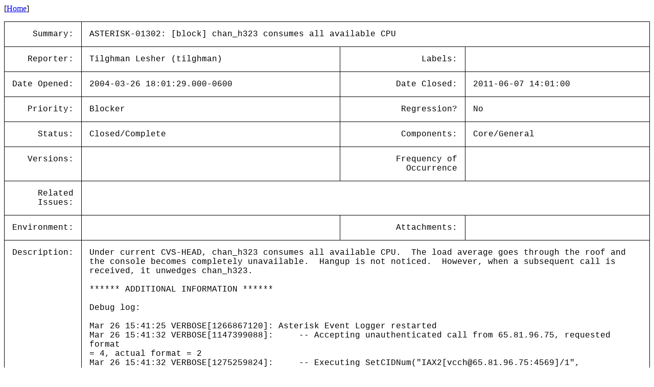

--- FILE ---
content_type: text/html; charset=utf-8
request_url: https://issues-archive.asterisk.org/ASTERISK-01302
body_size: 14165
content:

<html>
<head>
 <meta name="viewport" content="width=device-width, initial-scale=1">
<style>
    table.outer {
        border-collapse: collapse;
    }
    table.outer td {
        border: 1px solid;
        padding: 15px;
    }
    td {
        font-family: "Lucida Console", "Courier New", monospace;
        vertical-align: text-top;
    }

    .title {
        text-align: right;
    }

    table.inner td {
        border: 0px;
        padding: 5px;
    }

</style>
<title>ASTERISK-01302: [block] chan_h323 consumes all available CPU</title></head>
<body>
[<a href='/'>Home</a>]<p><table class='outer'>
<tr><td class='title'>Summary:</td><td colspan=3>ASTERISK-01302: [block] chan_h323 consumes all available CPU</td></tr>
<tr><td class='title'>Reporter:</td><td>Tilghman Lesher (tilghman)</td><td class='title'>Labels:</td><td></td></tr>
<tr><td class='title'>Date Opened:</td><td>2004-03-26 18:01:29.000-0600</td><td class='title'>Date Closed:</td><td>2011-06-07 14:01:00</td></tr>
<tr><td class='title'>Priority:</td><td>Blocker</td><td class='title'>Regression?</td><td>No</td></tr>
<tr><td class='title'>Status:</td><td>Closed/Complete</td><td class='title'>Components:</td><td>Core/General </td></tr>
<tr><td class='title'>Versions:</td><td></td><td class='title'>Frequency of<br>Occurrence</td><td></td></tr>
<tr><td class='title'>Related<br>Issues:</td><td colspan=3><table class='inner'></table></td></tr>
<tr><td class='title'>Environment:</td><td></td><td class='title'>Attachments:</td><td></td></tr>
<tr><td class='title'>Description:</td><td colspan=3>Under current CVS-HEAD, chan_h323 consumes all available CPU. &nbsp;The load average goes through the roof and the console becomes completely unavailable. &nbsp;Hangup is not noticed. &nbsp;However, when a subsequent call is received, it unwedges chan_h323.<br>
<br>
****** ADDITIONAL INFORMATION ******<br>
<br>
Debug log:<br>
<br>
Mar 26 15:41:25 VERBOSE[1266867120]: Asterisk Event Logger restarted<br>
Mar 26 15:41:32 VERBOSE[1147399088]: &nbsp; &nbsp; -- Accepting unauthenticated call from 65.81.96.75, requested format<br>
= 4, actual format = 2<br>
Mar 26 15:41:32 VERBOSE[1275259824]: &nbsp; &nbsp; -- Executing SetCIDNum(&quot;IAX2[vcch@65.81.96.75:4569]/1&quot;, &quot;7202792633&quot;) in new stack<br>
Mar 26 15:41:32 VERBOSE[1275259824]: &nbsp; &nbsp; -- Executing Dial(&quot;IAX2[vcch@65.81.96.75:4569]/1&quot;,&quot;H323/2633@66.35.63.247&quot;) in new stack<br>
Mar 26 15:41:32 DEBUG[1275259824]: type=H323, format=2, data=2633@66.35.63.247.<br>
Mar 26 15:41:32 DEBUG[1275259824]: Host: 66.35.63.247 &nbsp; Username: 2633<br>
Mar 26 15:41:32 DEBUG[1275259824]: dest=2633@66.35.63.247, timeout=0.<br>
Mar 26 15:41:32 VERBOSE[1275259824]: &nbsp; &nbsp; -- Called 2633@66.35.63.247<br>
Mar 26 15:41:32 DEBUG[1241689008]: Cleaning up our mess<br>
Mar 26 15:41:32 DEBUG[1147399088]: Ooh, voice format changed to 2<br>
Mar 26 15:41:34 DEBUG[1147399088]: Dropping voice to exceptionally long queue on IAX2[vcch@65.81.96.75:4569]/1<br>
Mar 26 15:41:34 DEBUG[1147399088]: Dropping voice to exceptionally long queue on IAX2[vcch@65.81.96.75:4569]/1<br>
Mar 26 15:41:34 DEBUG[1147399088]: Dropping voice to exceptionally long queue on IAX2[vcch@65.81.96.75:4569]/1<br>
Mar 26 15:41:34 DEBUG[1147399088]: Dropping voice to exceptionally long queue on IAX2[vcch@65.81.96.75:4569]/1<br>
Mar 26 15:41:34 DEBUG[1147399088]: Dropping voice to exceptionally long queue on IAX2[vcch@65.81.96.75:4569]/1<br>
Mar 26 15:41:34 DEBUG[1147399088]: Dropping voice to exceptionally long queue on IAX2[vcch@65.81.96.75:4569]/1<br>
Mar 26 15:41:34 DEBUG[1147399088]: Dropping voice to exceptionally long queue on IAX2[vcch@65.81.96.75:4569]/1<br>
Mar 26 15:41:34 DEBUG[1147399088]: Dropping voice to exceptionally long queue on IAX2[vcch@65.81.96.75:4569]/1<br>
Mar 26 15:41:34 DEBUG[1147399088]: Dropping voice to exceptionally long queue on IAX2[vcch@65.81.96.75:4569]/1<br>
Mar 26 15:41:34 DEBUG[1147399088]: Dropping voice to exceptionally long queue on IAX2[vcch@65.81.96.75:4569]/1<br>
Mar 26 15:41:34 DEBUG[1147399088]: Dropping voice to exceptionally long queue on IAX2[vcch@65.81.96.75:4569]/1<br>
Mar 26 15:41:34 DEBUG[1147399088]: Dropping voice to exceptionally long queue on IAX2[vcch@65.81.96.75:4569]/1<br>
Mar 26 15:41:34 DEBUG[1147399088]: Dropping voice to exceptionally long queue on IAX2[vcch@65.81.96.75:4569]/1<br>
Mar 26 15:41:34 DEBUG[1147399088]: Dropping voice to exceptionally long queue on IAX2[vcch@65.81.96.75:4569]/1<br>
Mar 26 15:41:34 DEBUG[1147399088]: Dropping voice to exceptionally long queue on IAX2[vcch@65.81.96.75:4569]/1<br>
Mar 26 15:41:34 DEBUG[1147399088]: Dropping voice to exceptionally long queue on IAX2[vcch@65.81.96.75:4569]/1<br>
Mar 26 15:41:34 DEBUG[1147399088]: Dropping voice to exceptionally long queue on IAX2[vcch@65.81.96.75:4569]/1<br>
Mar 26 15:41:34 DEBUG[1147399088]: Dropping voice to exceptionally long queue on IAX2[vcch@65.81.96.75:4569]/1<br>
Mar 26 15:41:34 DEBUG[1147399088]: Dropping voice to exceptionally long queue on IAX2[vcch@65.81.96.75:4569]/1<br>
Mar 26 15:41:34 DEBUG[1147399088]: Dropping voice to exceptionally long queue on IAX2[vcch@65.81.96.75:4569]/1<br>
Mar 26 15:41:35 DEBUG[1147399088]: Dropping voice to exceptionally long queue on IAX2[vcch@65.81.96.75:4569]/1<br>
Mar 26 15:41:35 DEBUG[1147399088]: Dropping voice to exceptionally long queue on IAX2[vcch@65.81.96.75:4569]/1<br>
Mar 26 15:41:35 DEBUG[1147399088]: Dropping voice to exceptionally long queue on IAX2[vcch@65.81.96.75:4569]/1<br>
Mar 26 15:41:35 DEBUG[1147399088]: Dropping voice to exceptionally long queue on IAX2[vcch@65.81.96.75:4569]/1<br>
Mar 26 15:41:35 DEBUG[1147399088]: Dropping voice to exceptionally long queue on IAX2[vcch@65.81.96.75:4569]/1<br>
Mar 26 15:41:35 DEBUG[1147399088]: Dropping voice to exceptionally long queue on IAX2[vcch@65.81.96.75:4569]/1<br>
Mar 26 15:41:35 DEBUG[1147399088]: Dropping voice to exceptionally long queue on IAX2[vcch@65.81.96.75:4569]/1<br>
Mar 26 15:41:35 DEBUG[1147399088]: Dropping voice to exceptionally long queue on IAX2[vcch@65.81.96.75:4569]/1<br>
Mar 26 15:41:35 DEBUG[1147399088]: Dropping voice to exceptionally long queue on IAX2[vcch@65.81.96.75:4569]/1<br>
Mar 26 15:41:35 DEBUG[1147399088]: Dropping voice to exceptionally long queue on IAX2[vcch@65.81.96.75:4569]/1<br>
Mar 26 15:41:35 DEBUG[1147399088]: Dropping voice to exceptionally long queue on IAX2[vcch@65.81.96.75:4569]/1<br>
Mar 26 15:41:35 DEBUG[1147399088]: Dropping voice to exceptionally long queue on IAX2[vcch@65.81.96.75:4569]/1<br>
Mar 26 15:41:35 DEBUG[1147399088]: Dropping voice to exceptionally long queue on IAX2[vcch@65.81.96.75:4569]/1<br>
Mar 26 15:41:35 DEBUG[1147399088]: Dropping voice to exceptionally long queue on IAX2[vcch@65.81.96.75:4569]/1<br>
Mar 26 15:41:35 DEBUG[1147399088]: Dropping voice to exceptionally long queue on IAX2[vcch@65.81.96.75:4569]/1<br>
Mar 26 15:41:35 DEBUG[1147399088]: Dropping voice to exceptionally long queue on IAX2[vcch@65.81.96.75:4569]/1<br>
Mar 26 15:41:35 DEBUG[1147399088]: Dropping voice to exceptionally long queue on IAX2[vcch@65.81.96.75:4569]/1<br>
Mar 26 15:41:35 DEBUG[1147399088]: Dropping voice to exceptionally long queue on IAX2[vcch@65.81.96.75:4569]/1<br>
Mar 26 15:41:35 DEBUG[1147399088]: Dropping voice to exceptionally long queue on IAX2[vcch@65.81.96.75:4569]/1<br>
Mar 26 15:41:35 DEBUG[1147399088]: Dropping voice to exceptionally long queue on IAX2[vcch@65.81.96.75:4569]/1<br>
Mar 26 15:41:35 DEBUG[1147399088]: Dropping voice to exceptionally long queue on IAX2[vcch@65.81.96.75:4569]/1<br>
Mar 26 15:41:35 DEBUG[1147399088]: Dropping voice to exceptionally long queue on IAX2[vcch@65.81.96.75:4569]/1<br>
Mar 26 15:41:35 DEBUG[1147399088]: Dropping voice to exceptionally long queue on IAX2[vcch@65.81.96.75:4569]/1<br>
Mar 26 15:41:35 DEBUG[1147399088]: Dropping voice to exceptionally long queue on IAX2[vcch@65.81.96.75:4569]/1<br>
Mar 26 15:41:35 DEBUG[1147399088]: Dropping voice to exceptionally long queue on IAX2[vcch@65.81.96.75:4569]/1<br>
Mar 26 15:41:35 DEBUG[1147399088]: Dropping voice to exceptionally long queue on IAX2[vcch@65.81.96.75:4569]/1<br>
Mar 26 15:41:35 DEBUG[1147399088]: Dropping voice to exceptionally long queue on IAX2[vcch@65.81.96.75:4569]/1<br>
Mar 26 15:41:35 DEBUG[1147399088]: Dropping voice to exceptionally long queue on IAX2[vcch@65.81.96.75:4569]/1<br>
Mar 26 15:41:35 DEBUG[1147399088]: Dropping voice to exceptionally long queue on IAX2[vcch@65.81.96.75:4569]/1<br>
Mar 26 15:41:35 DEBUG[1147399088]: Dropping voice to exceptionally long queue on IAX2[vcch@65.81.96.75:4569]/1<br>
Mar 26 15:41:35 DEBUG[1147399088]: Dropping voice to exceptionally long queue on IAX2[vcch@65.81.96.75:4569]/1<br>
Mar 26 15:41:35 DEBUG[1147399088]: Dropping voice to exceptionally long queue on IAX2[vcch@65.81.96.75:4569]/1<br>
Mar 26 15:41:35 DEBUG[1147399088]: Dropping voice to exceptionally long queue on IAX2[vcch@65.81.96.75:4569]/1<br>
Mar 26 15:41:35 DEBUG[1147399088]: Dropping voice to exceptionally long queue on IAX2[vcch@65.81.96.75:4569]/1<br>
Mar 26 15:41:35 DEBUG[1147399088]: Dropping voice to exceptionally long queue on IAX2[vcch@65.81.96.75:4569]/1<br>
Mar 26 15:41:35 DEBUG[1147399088]: Dropping voice to exceptionally long queue on IAX2[vcch@65.81.96.75:4569]/1<br>
Mar 26 15:41:35 DEBUG[1147399088]: Dropping voice to exceptionally long queue on IAX2[vcch@65.81.96.75:4569]/1<br>
Mar 26 15:41:35 DEBUG[1147399088]: Dropping voice to exceptionally long queue on IAX2[vcch@65.81.96.75:4569]/1<br>
Mar 26 15:41:35 DEBUG[1147399088]: Dropping voice to exceptionally long queue on IAX2[vcch@65.81.96.75:4569]/1<br>
Mar 26 15:41:35 DEBUG[1147399088]: Dropping voice to exceptionally long queue on IAX2[vcch@65.81.96.75:4569]/1<br>
Mar 26 15:41:35 DEBUG[1147399088]: Dropping voice to exceptionally long queue on IAX2[vcch@65.81.96.75:4569]/1<br>
Mar 26 15:41:35 DEBUG[1147399088]: Dropping voice to exceptionally long queue on IAX2[vcch@65.81.96.75:4569]/1<br>
Mar 26 15:41:35 DEBUG[1147399088]: Dropping voice to exceptionally long queue on IAX2[vcch@65.81.96.75:4569]/1<br>
Mar 26 15:41:35 DEBUG[1147399088]: Dropping voice to exceptionally long queue on IAX2[vcch@65.81.96.75:4569]/1<br>
Mar 26 15:41:35 DEBUG[1147399088]: Dropping voice to exceptionally long queue on IAX2[vcch@65.81.96.75:4569]/1<br>
Mar 26 15:41:35 DEBUG[1147399088]: Dropping voice to exceptionally long queue on IAX2[vcch@65.81.96.75:4569]/1<br>
Mar 26 15:41:35 DEBUG[1147399088]: Dropping voice to exceptionally long queue on IAX2[vcch@65.81.96.75:4569]/1<br>
Mar 26 15:41:35 DEBUG[1147399088]: Dropping voice to exceptionally long queue on IAX2[vcch@65.81.96.75:4569]/1<br>
Mar 26 15:41:35 DEBUG[1147399088]: Dropping voice to exceptionally long queue on IAX2[vcch@65.81.96.75:4569]/1<br>
Mar 26 15:41:35 DEBUG[1147399088]: Dropping voice to exceptionally long queue on IAX2[vcch@65.81.96.75:4569]/1<br>
Mar 26 15:41:35 DEBUG[1147399088]: Dropping voice to exceptionally long queue on IAX2[vcch@65.81.96.75:4569]/1<br>
Mar 26 15:41:36 DEBUG[1147399088]: Dropping voice to exceptionally long queue on IAX2[vcch@65.81.96.75:4569]/1<br>
Mar 26 15:41:36 DEBUG[1147399088]: Dropping voice to exceptionally long queue on IAX2[vcch@65.81.96.75:4569]/1<br>
Mar 26 15:41:36 DEBUG[1147399088]: Dropping voice to exceptionally long queue on IAX2[vcch@65.81.96.75:4569]/1<br>
Mar 26 15:41:36 DEBUG[1147399088]: Dropping voice to exceptionally long queue on IAX2[vcch@65.81.96.75:4569]/1<br>
Mar 26 15:41:36 DEBUG[1147399088]: Dropping voice to exceptionally long queue on IAX2[vcch@65.81.96.75:4569]/1<br>
Mar 26 15:41:36 DEBUG[1147399088]: Dropping voice to exceptionally long queue on IAX2[vcch@65.81.96.75:4569]/1<br>
Mar 26 15:41:36 DEBUG[1147399088]: Dropping voice to exceptionally long queue on IAX2[vcch@65.81.96.75:4569]/1<br>
Mar 26 15:41:36 DEBUG[1147399088]: Dropping voice to exceptionally long queue on IAX2[vcch@65.81.96.75:4569]/1<br>
Mar 26 15:41:36 DEBUG[1147399088]: Dropping voice to exceptionally long queue on IAX2[vcch@65.81.96.75:4569]/1<br>
Mar 26 15:41:36 DEBUG[1147399088]: Dropping voice to exceptionally long queue on IAX2[vcch@65.81.96.75:4569]/1<br>
Mar 26 15:41:36 DEBUG[1147399088]: Dropping voice to exceptionally long queue on IAX2[vcch@65.81.96.75:4569]/1<br>
Mar 26 15:41:36 DEBUG[1147399088]: Dropping voice to exceptionally long queue on IAX2[vcch@65.81.96.75:4569]/1<br>
Mar 26 15:41:36 DEBUG[1147399088]: Dropping voice to exceptionally long queue on IAX2[vcch@65.81.96.75:4569]/1<br>
Mar 26 15:41:36 DEBUG[1147399088]: Dropping voice to exceptionally long queue on IAX2[vcch@65.81.96.75:4569]/1<br>
Mar 26 15:41:36 DEBUG[1147399088]: Immediately destroying 1, having received hangup<br>
Mar 26 15:41:42 VERBOSE[1147399088]: &nbsp; &nbsp; -- Accepting unauthenticated call from 65.81.96.75, requested format<br>
= 4, actual format = 2<br>
Mar 26 15:41:42 DEBUG[1275259824]: oh323_hangup(H323/66.35.63.247)<br>
Mar 26 15:41:42 VERBOSE[1275259824]: &nbsp; == Spawn extension (outgoing, 7202792633, 2) exited non-zero on &#x27;IAX2[vcch@65.81.96.75:4569]/1&#x27;<br>
Mar 26 15:41:42 DEBUG[1275259824]: We&#x27;re hanging up IAX2[vcch@65.81.96.75:4569]/1 now...<br>
Mar 26 15:41:42 DEBUG[1275259824]: Really destroying IAX2[vcch@65.81.96.75:4569]/1 now...<br>
Mar 26 15:41:42 VERBOSE[1275259824]: &nbsp; &nbsp; -- Hungup &#x27;IAX2[vcch@65.81.96.75:4569]/1&#x27;<br>
Mar 26 15:41:42 VERBOSE[1292045232]: &nbsp; &nbsp; -- Executing SetCIDNum(&quot;IAX2[vcch@65.81.96.75:4569]/2&quot;, &quot;7202792633&quot;) in new stack<br>
</td></tr>
<tr><td class='title'>Comments:</td><td colspan=3>By: Tilghman Lesher (tilghman) 2004-03-26 19:27:15.000-0600<br><br>An additional note: &nbsp;this occurs in CVS-HEAD, but does not occur in CVS-STABLE (i.e. 1.0).<br><hr>
By: Mark Spencer (markster) 2004-03-27 12:37:32.000-0600<br><br>It is highly unlikely this is an H.323 bug since the log queue length means that the application (presumably dial in this case) is not servicing the H.323 channel. &nbsp;Can you be sure you do a clean build of everything and also be sure you have latest zaptel, and finally just find me on IRC to take a look.<br><hr>
By: Tilghman Lesher (tilghman) 2004-03-29 12:49:09.000-0600<br><br>Can&#x27;t replicate.<br><hr>
</table>
</body></html>
